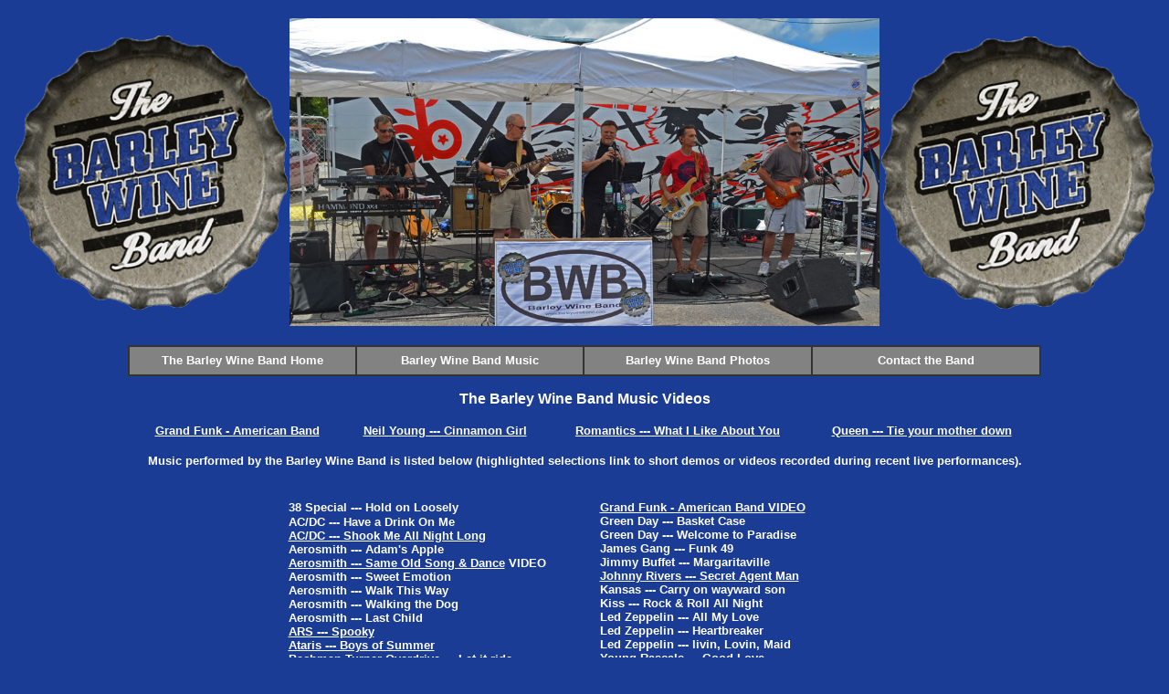

--- FILE ---
content_type: text/html
request_url: http://barleywineband.com/bwmusic.htm
body_size: 4664
content:
<!DOCTYPE html PUBLIC "-//W3C//DTD XHTML 1.0 Transitional//EN" "http://www.w3.org/TR/xhtml1/DTD/xhtml1-transitional.dtd">
<html xmlns="http://www.w3.org/1999/xhtml">
<head>
<title>The Barley Wine Band</title>
<meta name="description" content="The Barley Wine Band, a classic rock and roll cover band in Orlando...." />
<meta name="keywords" content="barley wine band, classic rock, rock and roll, rock &amp; roll, orlando, central florida, garage band, classic rock and roll,&#13;&#10;classic rock &amp; roll, barley wine," />
<meta content="text/html; charset=windows-1252" http-equiv="Content-Type" />
<script language="JavaScript">
<!--
function MM_reloadPage(init) {  //reloads the window if Nav4 resized
  if (init==true) with (navigator) {if ((appName=="Netscape")&&(parseInt(appVersion)==4)) {
    document.MM_pgW=innerWidth; document.MM_pgH=innerHeight; onresize=MM_reloadPage; }}
  else if (innerWidth!=document.MM_pgW || innerHeight!=document.MM_pgH) location.reload();
}
MM_reloadPage(true);
// -->
</script>
<style type="text/css">
	A:hover.Menu 	{ color : #FFFFFF; text-decoration : none; }
	A:link.Menu		{ color : #FFFFFF; text-decoration : none; }
	A:visited.Menu	{ color : #FFFFFF; text-decoration : none; }
	.Menu { font-weight : bold; color : #FFFFFF; text-decoration : none; }</style>
<script language="Javascript">
	function mOvr(src,clrOver)
	{ if (!src.contains(event.fromElement)) { src.style.cursor = 'hand'; src.bgColor = clrOver; }}

	function mOut(src,clrIn)
	{ if (!src.contains(event.toElement)) { src.style.cursor = 'default'; src.bgColor = clrIn;  }}

	function mClk(src)
	{  }
 </script>
</head>
<body text="#000000" bgcolor="#1A3C94" link="#FFFFFF" vlink="#808080" alink="#FF0000">


		<p></p>
		<table width="1200" height="346" border="0" cellspacing="2" cellpadding="0" align="center">
			<tr>
				<td align="center" valign="middle" width="325"><img alt="" width="299" height="300" src="images/bwblogo.png" align="middle" /></td>
				<td width="550"><img alt="" width="646" height="337" src="images/bwb1.jpg" /></td>
				<td align="center" valign="middle" width="325"><img alt="" width="299" height="298" src="images/bwblogo.png" align="middle" /></td>
			</tr>
		</table>
		<p></p>
		<table border="0" cellpadding="0" width="1000" bgcolor="#333333" align="center">
			<tr>
				<td bgcolor="#828282" height="30" width="250" align="center" onmouseover="mOvr(this,'#1063A8');" onmouseout="mOut(this,'#828282');" onclick="location.href='/BWBand.htm';"><font color="#ffffff" size="2" face="Arial"><strong><a class="Menu" href="index.htm">The Barley Wine Band Home</a></strong></font></td>
				<td bgcolor="#828282" height="30" width="250" align="center" onmouseover="mOvr(this,'#1063A8');" onmouseout="mOut(this,'#828282');" onclick="location.href='/bwmusic.htm';"><font color="#ffffff" size="2" face="Arial"><strong><a class="Menu" href="bwmusic.htm">Barley Wine Band Music</a> </strong></font></td>
			
				<td bgcolor="#828282" height="30" width="250" align="center" onmouseover="mOvr(this,'#1063A8');" onmouseout="mOut(this,'#828282');" onclick="location.href='/bwphotos.htm';"><font color="#ffffff" size="2" face="Arial"><strong><a class="Menu" href="bwphotos.htm">Barley Wine Band Photos</a></strong></font></td>
			
				<td bgcolor="#828282" height="30" width="250" align="center" onmouseover="mOvr(this,'#1063A8');" onmouseout="mOut(this,'#828282');" onclick="mailto:band@barleywinemusic.com"><font color="#ffffff" size="2" face="Arial"><strong><a class="Menu" title="" href="mailto:band@barleywineband.com">Contact the Band</a> </strong></font></td>
			</tr>
		</table>
		<p></p>
		<div align="center">
			<p><font size="3" font color="#ffffff" face="Arial"><b>The Barley Wine Band Music Videos</b></font></p>
		</div>
		<table width="991" border="0" cellspacing="2" cellpadding="0" align="center">
			<tr>
				<td align="center" valign="middle"><strong><font color="#ffffff" size="2" face="Arial, Helvetica, sans-serif"><a href="https://www.youtube.com/watch?v=WW5XBIwPRmI" target="_blank">Grand Funk - American Band</a></font></strong></td>
				<td align="center" valign="middle"><strong><font color="#ffffff" size="2" face="Arial, Helvetica, sans-serif"><a href="https://www.youtube.com/watch?v=23ookjpE5Vc" target="_blank">Neil Young --- Cinnamon Girl</a></font></strong></td>
				<td align="center" valign="middle"><strong><font color="#ffffff" size="2" face="Arial, Helvetica, sans-serif"><a href="https://www.youtube.com/watch?v=j08s5RgjvV4" target="_blank">Romantics --- What I Like About You</a></font></strong></td>
				<td align="center" valign="middle"><strong><font color="#ffffff" size="2" face="Arial, Helvetica, sans-serif"><a title="" target="_blank" href="https://www.youtube.com/watch?v=4YzUqWT85ks">Queen --- Tie your mother down</a></font></strong></td>
			</tr>
		</table>
		<p></p>
		<div align="center">
			<p><strong><font color="#ffffff" size="2" face="Arial, Helvetica, sans-serif">Music performed by the Barley Wine Band is listed below (highlighted selections link to short demos or videos recorded during recent live performances). </font></strong></p>
		</div>
		<table cellspacing="2" cellpadding="2" width="52%" align="center" height="878"> 
			<tr>
				<td height="853" valign="top" width="50%">
					<p><font color="#ffffff" face="Arial, Helvetica, sans-serif"><strong><font size="2"> 38 Special --- Hold on Loosely</font></strong></font><font size="2"><br />
							 <strong><font color="#ffffff" face="Arial, Helvetica, sans-serif">AC/DC --- Have a Drink On Me<br />
									 <a title="" target="_blank" href="resources/shook%20me%20short.mp3">AC/DC --- Shook Me All Night Long<br />
										 </a>Aerosmith --- Adam's Apple</font></strong></font><strong><font color="#ffffff" size="2" face="Arial, Helvetica, sans-serif"><br />
								 <a href="https://www.youtube.com/watch?v=JXYnQSDAJco" target="_blank">Aerosmith --- Same Old Song &amp; Dance</a> VIDEO<br />
								 Aerosmith --- Sweet Emotion<br />
								 Aerosmith --- Walk This Way<br />
								 Aerosmith --- Walking the Dog</font></strong><strong><font color="#ffffff" size="2" face="Arial, Helvetica, sans-serif"><br />
								 Aerosmith --- Last Child<br />
								 <a title="null" target="null" href="resources/spooky%20short.mp3">ARS --- Spooky</a><br />
								 <a title="null" target="_blank" href="resources/boys%20summer.MP3">Ataris --- Boys of Summer</a><br />
								 Bachman Turner Overdrive --- Let it ride<br />
								 Bachman Turner Overdrive --- Taking Care of Business<br />
								 Bachman Turner Overdrive --- You Ain't Seen Nothin' Yet<br />
								 <a title="" target="_blank" href="resources/cant%20get%20enough%20short.mp3">Bad Company --- Can't Get enough Of Your Love<br />
									 </a>Beatles --- Birthday<br />
								 Beatles --- Day Tripper<br />
								 Beatles --- Eight Days a week<br />
								 Beatles --- I Feel Fine<br />
								 <a title="" target="_blank" href="resources/saw%20her%20standing%20short.mp3">Beatles --- I Saw Her Standing There<br />
									 </a>Billy Joel --- You May Be Right<br />
								 <a title="" target="null" href="resources/hard%20to%20handle%20short.mp3">Black Crowes --- Hard to handle<br />
									 </a>Blackfoot --- Train <br /> Blue Oyster Cult --- Burning For you<br />
								 Blue Oyster Cult --- Don't Fear The Reaper<br />
								 Bob Seger --- Old Time Rock &amp; Roll<br />
								 Boston --- Foreplay/Longtime<br />
								 Boston --- More than a feeling<br />
								 Boston --- Smokin<br />
								 <a title="" target="_blank" href="resources/summer%20of%2069%20short.mp3">Bryan Adams --- Summer of 69<br />
									 </a>Chuck Berry --- Johnny B. Goode<br />
								 Clapton --- Mustang Sally<br />
								 Collective Soul --- December<br />
								 Collective Soul --- Listen<br />
								 <a title="null" target="_blank" href="resources/precious.MP3">Collective Soul --- Precious Declaration</a><br />
								 Collective Soul --- Shine<br />
								 Cream --- Sunshine of my Love<br />
								 Cream --- Crossroads</font></strong><strong><font color="#ffffff" size="2" face="Arial, Helvetica, sans-serif"><br />
								 Creedance Clearwater Revival --- Born on the Bayou<br />
								 Creedance Clearwater Revival --- Down on the Corner<br />
								 <a title="null" target="_blank" href="resources/proud%20m.MP3">Creedance Clearwater Revival --- Proud Mary</a><br />
								 Creedance Clearwater Revival --- Bad Moon Rising<br />
								 Deep Purple --- Hush<br />
								 Doobie Brothers --- China Grove<br />
								 Doobie Brothers --- Listen to the music<br />
								 Doobie Brothers --- Long Train Running<br />
								 Doobie Brothers --- Rockin down the highway<br />
								 Doors --- LA Woman<br />
								 Doors --- Light My Fire<br />
								 Elton John --- Crocodile Rock<br />
								 Elton John --- Saturday Nights alright for fighting<br />
								 Free --- All Right Now<br />
								 <a title="null" target="_blank" href="resources/dont%20start%20drinking%20short.mp3">George Thorogood --- If you Don't Start Drinking</a><br />
								 Georgia Satellites --- Keep your hands to yourself<br />
								 </font></strong></p>
				</td>
				<td valign="top" width="46%">
					<p><strong><font color="#ffffff" size="2" face="Arial, Helvetica, sans-serif"> <a href="https://www.youtube.com/watch?v=WW5XBIwPRmI" target="_blank"> Grand Funk - American Band VIDEO</a><br/>
								 </font></strong><strong><font color="#ffffff" size="2" face="Arial, Helvetica, sans-serif">Green Day --- Basket Case<br />
									 Green Day --- Welcome to Paradise<br />
									 James Gang --- Funk 49<br />
									 Jimmy Buffet --- Margaritaville<br />
									 <a title="null" target="_blank" href="resources/secret.MP3">Johnny Rivers --- Secret Agent Man</a><br />
									 </font></strong><strong><font color="#ffffff" size="2" face="Arial, Helvetica, sans-serif">Kansas --- Carry on wayward son<br />
								 Kiss --- Rock &amp; Roll All Night<br />
									 Led Zeppelin --- All My Love<br />
									 Led Zeppelin --- Heartbreaker<br />
									 Led Zeppelin --- livin, Lovin, Maid<br />
									 <a title="null" target="_blank" href="resources/good%20lovin%20short.mp3">Young Rascals --- Good Love</a><br />
									 <a title="" target="_blank" href="resources/gimme%203%20steps%20short.mp3">Lynyrd Skynyrd --- Gimme 3 steps<br />
										 Lynyrd Skynyrd --- Sweet Home Alabama</a><br />
									 <a title="null" target="_blank" href="resources/mca.MP3">Lynyrd Skynyrd --- Working for MCA</a><br />
									 <a title="null" target="_blank" href="https://www.youtube.com/watch?v=tibRjtNf5UI">Matchbox 20 --- 3:00 AM VIDEO</a><br />
									 Mellencamp --- Rock in the USA<br />
									 <a title="null" target="_blank" href="resources/dreams.MP3">Molly Hatchet --- Dreams I'll Never See</a><br />
									 <a title="null" target="_blank" href="resources/disaster.MP3">Molly Hatchet --- Flirting With Disaster</a><br />
									 <a title="null" target="_blank" href="resources/clarkesville.MP3">Monkees --- Last Train to Clarksville</a><br />
									 Mountain --- Mississippi Queen<br />
								 <a href="https://www.youtube.com/watch?v=23ookjpE5Vc" target="_blank">Neil Young --- Cinnamon Girl</a> VIDEO<br />
								<a href="https://www.youtube.com/watch?v=mXfsAsDxNB0" target="_blank"> Pink Floyd --- Money</a><a title="" target="_blank" href="https://www.youtube.com/watch?v=4YzUqWT85ks"> VIDEO<br />
									 Queen --- Tie your mother down VIDEO<br />
										 </a>REO Speedwagon --- Riding the storm out<br />
									 Rolling Stones --- Honky tonk woman<br />
									 Rollings Stones --- Jumping Jack Flash<br />
									 <a title="" target="_blank" href="resources/satisfaction%20short.mp3">Rollings Stones --- Satisfaction<br />
										 </a><a href="https://www.youtube.com/watch?v=j08s5RgjvV4" target="_blank">Romantics --- What I Like About You VIDEO</a><br />
									 Santana --- She's Not There<br />
									 </font></strong><strong><font color="#ffffff" size="2" face="Arial, Helvetica, sans-serif">Smashmouth --- Can't Get Enough of you Baby<br />
									 <a title="null" target="_blank" href="resources/born%20tb%20wild.MP3">Steppenwolf --- Born to be wild</a><br />
									 <a title="null" target="_blank" href="resources/magic%20carpet%20ride%20short.mp3">Steppenwolf --- Magic Carpet Ride</a><br />
									 Stone Temple Pilots --- Interstate Love Song<br />
									 Styx - Miss America</font></strong><strong><font color="#ffffff" size="2" face="Arial, Helvetica, sans-serif"><br />
									 The Who --- Behind Blue Eyes<br />
									 <a title="" target="_blank" href="resources/pinball%20wizard%20short.mp3">The Who --- Pinball Wizard<br />
										 </a>The Who --- Won't Get Fooled Again<br />
									 Thin Lizzy --- The Boys are back in town<br />
									 Tommy Tu Tone --- 8675309 Jenny<br />
									 <a title="null" target="_blank" href="resources/Brown%20eyed%20girl.MP3">Van Morrison --- Brown Eyed Girl</a><br />
									 <a title="" target="_blank" href="resources/wild%20nights%20short.mp3">Van Morrison --- Wild Nights<br />
										 </a>Van Halen --- Pretty Woman<br />
									 Van Halen / Kinks --- You Really Got Me<br />
									 Weird Al Yankovic --- Smells Like Nirvana<br />
									 ZZ Top --- Cheap Sunglasses<br />
									 ZZ Top --- La Grange<br />
									 ZZ Top --- Sharp Dressed Man<br />
									 ZZ Top --- Tush</font></strong></p>
				</td>
			</tr>
		</table>
		<div align="center">
			<p><font size="2" color="white" face="Arial">Barleywineband - 2014</font></p>
		</div>
		<p></p>
		<p></p>
	</body>
</html>